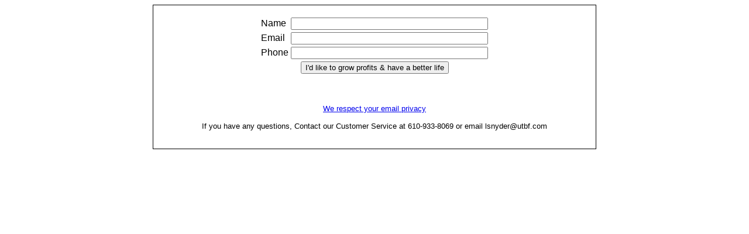

--- FILE ---
content_type: text/html
request_url: https://www.marketinglawpractices.com/
body_size: 1261
content:
<!DOCTYPE html PUBLIC "-//W3C//DTD XHTML 1.0 Transitional//EN" "http://www.w3.org/TR/xhtml1/DTD/xhtml1-transitional.dtd"> 
<html xmlns="http://www.w3.org/1999/xhtml" dir="ltr" lang="en-US"> 
<head> 
<meta http-equiv="Content-Type" content="text/html; charset=utf-8" /> 
<title>David Frees’ Probate Trust and Estate Planning Improved Life and Practice Project</title> 
<link rel="stylesheet" href="style.css" type="text/css" media="screen" />
<script type="text/javascript">

  var _gaq = _gaq || [];
  _gaq.push(['_setAccount', 'UA-26286594-1']);
  _gaq.push(['_trackPageview']);

  (function() {
    var ga = document.createElement('script'); ga.type = 'text/javascript'; ga.async = true;
    ga.src = ('https:' == document.location.protocol ? 'https://ssl' : 'http://www') + '.google-analytics.com/ga.js';
    var s = document.getElementsByTagName('script')[0]; s.parentNode.insertBefore(ga, s);
  })();

</script>
</head> 
<body> 
<table style="width: 60%; border-collapse: collapse" align="center" border="1" bordercolor="#000000" cellpadding="18" cellspacing="0">
  <tr valign="top">
    <td width="100%">
<? include("html_includes/index.txt"); ?>

<form name="form1" method="post" action="https://www.mcssl.com/app/contactsave.asp">
<input name="merchantid" type="hidden" id="merchantid" value="42040">
<input name="ARThankyouURL" type="hidden" id="ARThankyouURL" value="www.webmarketingmagic.com/app/thankyou.asp?ID=42040">
<input name="copyarresponse" type="hidden" id="copyarresponse" value="1">
<input name="custom" type="hidden" id="custom" value="1">
<input name="defaultar" type="hidden" id="defaultar" value="485035">
<input name="allowmulti" type="hidden" id="allowmulti" value="0">
<input name="visiblefields" type="hidden" id="visiblefields" value="Name,Email1,Workphone">
<input name="requiredfields" type="hidden" id="requiredfields" value="Name,Email1,Workphone">

<table align="center">
    <tr>
      <td>Name</td>
      <td><input name="Name" type="text" size="40"></td>
    </tr>
    <tr>
      <td>Email</td>
      <td><input name="Email1" type="text" size="40"></td>
    </tr>
    <tr>
      <td>Phone</td>
      <td><input name="Workphone" type="text" size="40"></td>
    </tr>
	<tr align="center">
		<td colspan="2">
			<input type="Submit" name="cmdSubmit" value="I'd like to grow profits & have a better life">
		</td>
	</tr>
  </table>
</form>
<br /><br />
<p align="center" style="font-size:13px;"><a href="privacy.html">We respect your email privacy </a><br /><br />
If you have any questions, Contact our Customer Service at  610-933-8069 or email lsnyder@utbf.com</p>

    </td>
  </tr>
</table>
</script> 
</body> 
</html> 


--- FILE ---
content_type: text/css
request_url: https://www.marketinglawpractices.com/style.css
body_size: 119
content:
body {
background: #ffffff;
font-family: arial;
font-size: 16px;
}

h2 {
color: #2B3856;
}

li {
padding:10px 0px 0px 0px;
}
